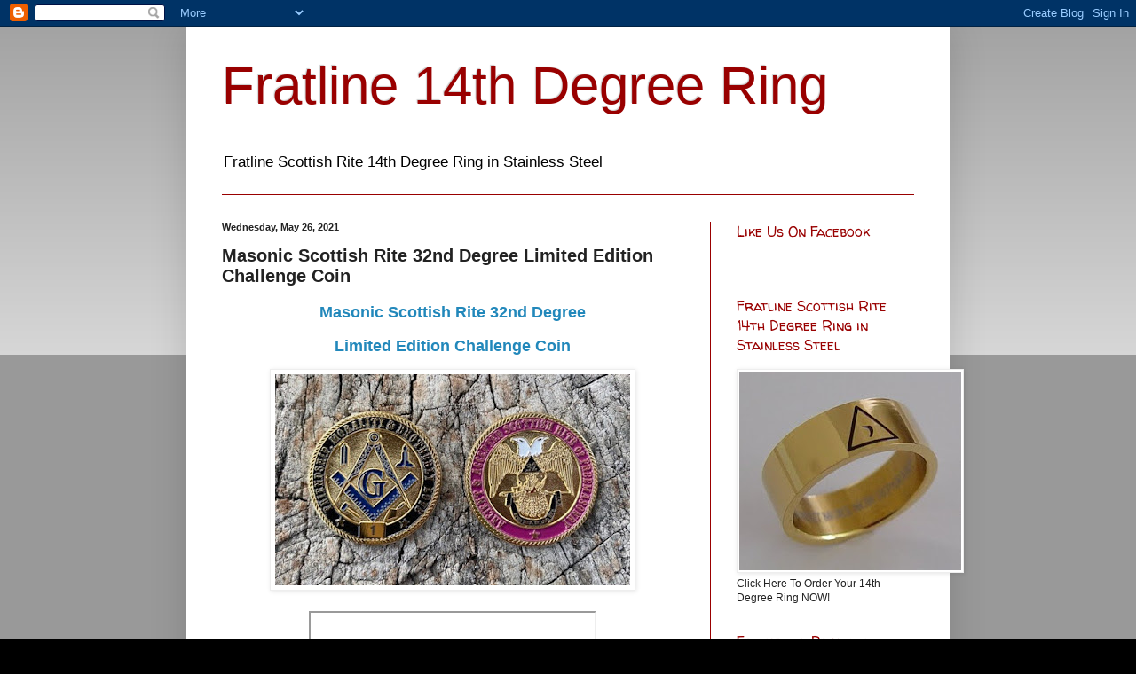

--- FILE ---
content_type: text/plain
request_url: https://www.google-analytics.com/j/collect?v=1&_v=j102&a=1666283968&t=pageview&_s=1&dl=http%3A%2F%2F14thdegreering.blogspot.com%2F2021%2F05%2Fmasonic-scottish-rite-32nd-degree.html&ul=en-us%40posix&dt=Fratline%2014th%20Degree%20Ring%3A%20Masonic%20Scottish%20Rite%2032nd%20Degree%20Limited%20Edition%20Challenge%20Coin&sr=1280x720&vp=1280x720&_u=IEBAAEABAAAAACAAI~&jid=529890517&gjid=699282603&cid=498887001.1769236482&tid=UA-19648913-1&_gid=515416090.1769236482&_r=1&_slc=1&z=1154494224
body_size: -454
content:
2,cG-8Z5BHKJDW1